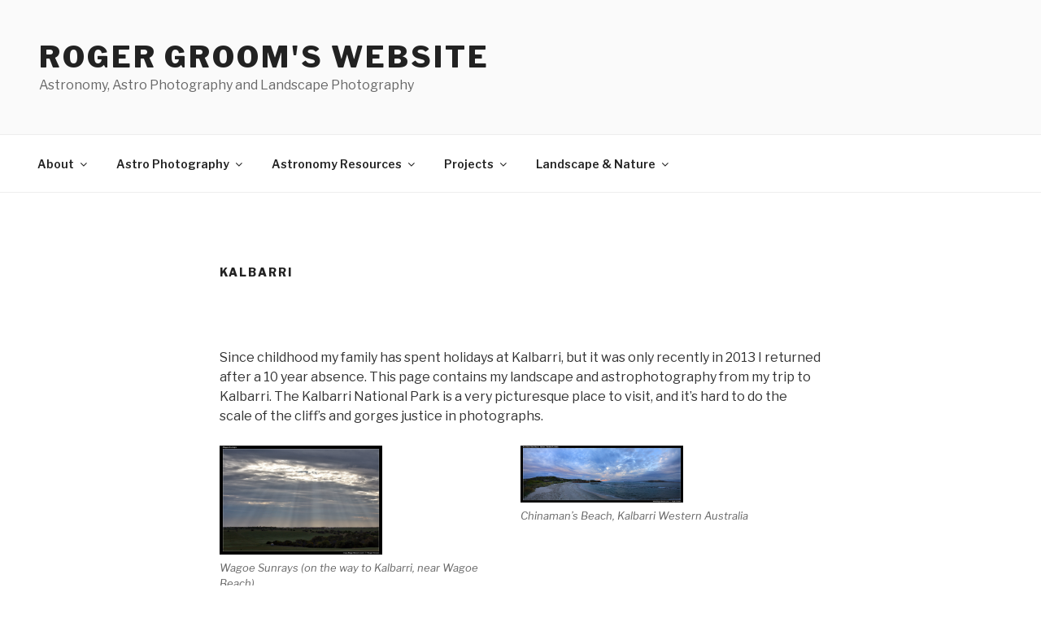

--- FILE ---
content_type: text/html; charset=utf-8
request_url: https://www.google.com/recaptcha/api2/aframe
body_size: 267
content:
<!DOCTYPE HTML><html><head><meta http-equiv="content-type" content="text/html; charset=UTF-8"></head><body><script nonce="TdAjQ8gd2JXxOZ1kGIlvtg">/** Anti-fraud and anti-abuse applications only. See google.com/recaptcha */ try{var clients={'sodar':'https://pagead2.googlesyndication.com/pagead/sodar?'};window.addEventListener("message",function(a){try{if(a.source===window.parent){var b=JSON.parse(a.data);var c=clients[b['id']];if(c){var d=document.createElement('img');d.src=c+b['params']+'&rc='+(localStorage.getItem("rc::a")?sessionStorage.getItem("rc::b"):"");window.document.body.appendChild(d);sessionStorage.setItem("rc::e",parseInt(sessionStorage.getItem("rc::e")||0)+1);localStorage.setItem("rc::h",'1769960261962');}}}catch(b){}});window.parent.postMessage("_grecaptcha_ready", "*");}catch(b){}</script></body></html>